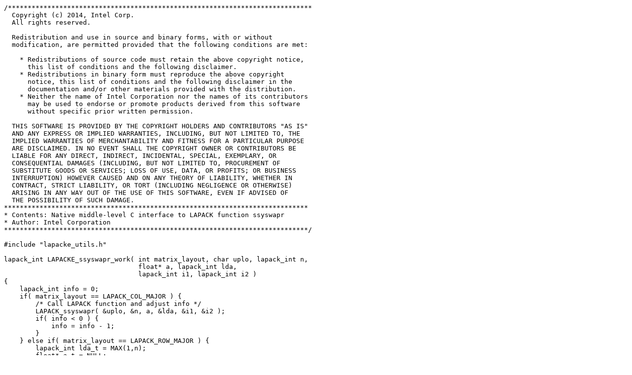

--- FILE ---
content_type: text/plain; charset=UTF-8
request_url: https://netlib.org/lapack/lapack-3.10.1/LAPACKE/src/lapacke_ssyswapr_work.c
body_size: 3327
content:
/*****************************************************************************
  Copyright (c) 2014, Intel Corp.
  All rights reserved.

  Redistribution and use in source and binary forms, with or without
  modification, are permitted provided that the following conditions are met:

    * Redistributions of source code must retain the above copyright notice,
      this list of conditions and the following disclaimer.
    * Redistributions in binary form must reproduce the above copyright
      notice, this list of conditions and the following disclaimer in the
      documentation and/or other materials provided with the distribution.
    * Neither the name of Intel Corporation nor the names of its contributors
      may be used to endorse or promote products derived from this software
      without specific prior written permission.

  THIS SOFTWARE IS PROVIDED BY THE COPYRIGHT HOLDERS AND CONTRIBUTORS "AS IS"
  AND ANY EXPRESS OR IMPLIED WARRANTIES, INCLUDING, BUT NOT LIMITED TO, THE
  IMPLIED WARRANTIES OF MERCHANTABILITY AND FITNESS FOR A PARTICULAR PURPOSE
  ARE DISCLAIMED. IN NO EVENT SHALL THE COPYRIGHT OWNER OR CONTRIBUTORS BE
  LIABLE FOR ANY DIRECT, INDIRECT, INCIDENTAL, SPECIAL, EXEMPLARY, OR
  CONSEQUENTIAL DAMAGES (INCLUDING, BUT NOT LIMITED TO, PROCUREMENT OF
  SUBSTITUTE GOODS OR SERVICES; LOSS OF USE, DATA, OR PROFITS; OR BUSINESS
  INTERRUPTION) HOWEVER CAUSED AND ON ANY THEORY OF LIABILITY, WHETHER IN
  CONTRACT, STRICT LIABILITY, OR TORT (INCLUDING NEGLIGENCE OR OTHERWISE)
  ARISING IN ANY WAY OUT OF THE USE OF THIS SOFTWARE, EVEN IF ADVISED OF
  THE POSSIBILITY OF SUCH DAMAGE.
*****************************************************************************
* Contents: Native middle-level C interface to LAPACK function ssyswapr
* Author: Intel Corporation
*****************************************************************************/

#include "lapacke_utils.h"

lapack_int LAPACKE_ssyswapr_work( int matrix_layout, char uplo, lapack_int n,
                                  float* a, lapack_int lda,
                                  lapack_int i1, lapack_int i2 )
{
    lapack_int info = 0;
    if( matrix_layout == LAPACK_COL_MAJOR ) {
        /* Call LAPACK function and adjust info */
        LAPACK_ssyswapr( &uplo, &n, a, &lda, &i1, &i2 );
        if( info < 0 ) {
            info = info - 1;
        }
    } else if( matrix_layout == LAPACK_ROW_MAJOR ) {
        lapack_int lda_t = MAX(1,n);
        float* a_t = NULL;
        /* Allocate memory for temporary array(s) */
        a_t = (float*)LAPACKE_malloc( sizeof(float) * lda_t * MAX(1,n) );
        if( a_t == NULL ) {
            info = LAPACK_TRANSPOSE_MEMORY_ERROR;
            goto exit_level_0;
        }
        /* Transpose input matrices */
        LAPACKE_ssy_trans( matrix_layout, uplo, n, a, lda, a_t, lda_t );
        /* Call LAPACK function and adjust info */
        LAPACK_ssyswapr( &uplo, &n, a_t, &lda_t, &i1, &i2 );
        info = 0;  /* LAPACK call is ok! */
        /* Transpose output matrices */
        LAPACKE_ssy_trans( LAPACK_COL_MAJOR, uplo, n, a_t, lda_t, a, lda );
        /* Release memory and exit */
        LAPACKE_free( a_t );
exit_level_0:
        if( info == LAPACK_TRANSPOSE_MEMORY_ERROR ) {
            LAPACKE_xerbla( "LAPACKE_ssyswapr_work", info );
        }
    } else {
        info = -1;
        LAPACKE_xerbla( "LAPACKE_ssyswapr_work", info );
    }
    return info;
}
